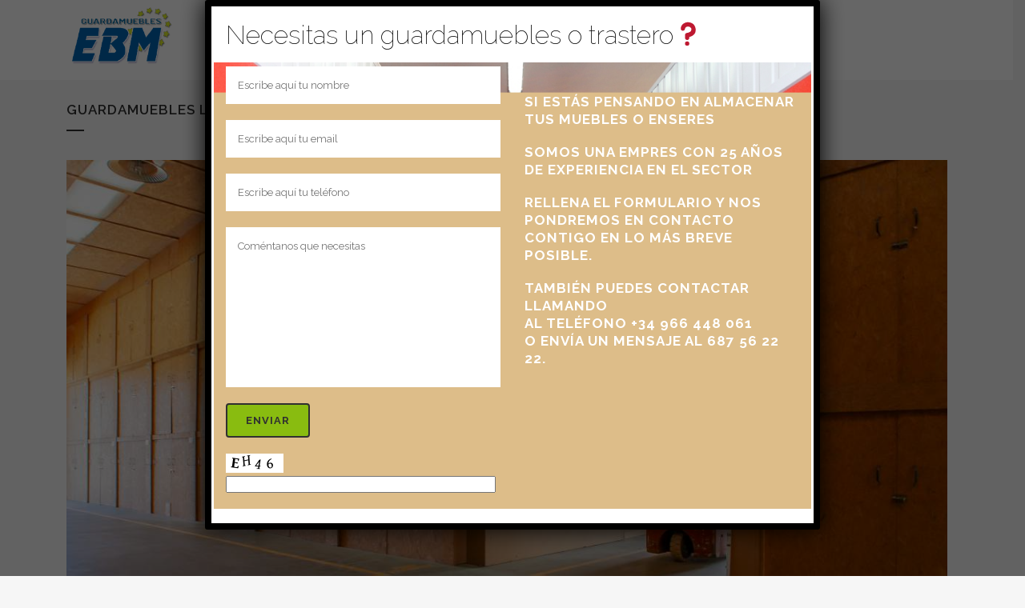

--- FILE ---
content_type: text/html; charset=utf-8
request_url: https://www.google.com/recaptcha/api2/anchor?ar=1&k=6LfzHb0fAAAAAFU-NZnJrxP1uFNeiavaG2BfQodj&co=aHR0cHM6Ly9ndWFyZGFtdWVibGVzZW52YWxlbmNpYS5lczo0NDM.&hl=en&v=TkacYOdEJbdB_JjX802TMer9&size=invisible&anchor-ms=20000&execute-ms=15000&cb=t5iggfxaycvb
body_size: 45581
content:
<!DOCTYPE HTML><html dir="ltr" lang="en"><head><meta http-equiv="Content-Type" content="text/html; charset=UTF-8">
<meta http-equiv="X-UA-Compatible" content="IE=edge">
<title>reCAPTCHA</title>
<style type="text/css">
/* cyrillic-ext */
@font-face {
  font-family: 'Roboto';
  font-style: normal;
  font-weight: 400;
  src: url(//fonts.gstatic.com/s/roboto/v18/KFOmCnqEu92Fr1Mu72xKKTU1Kvnz.woff2) format('woff2');
  unicode-range: U+0460-052F, U+1C80-1C8A, U+20B4, U+2DE0-2DFF, U+A640-A69F, U+FE2E-FE2F;
}
/* cyrillic */
@font-face {
  font-family: 'Roboto';
  font-style: normal;
  font-weight: 400;
  src: url(//fonts.gstatic.com/s/roboto/v18/KFOmCnqEu92Fr1Mu5mxKKTU1Kvnz.woff2) format('woff2');
  unicode-range: U+0301, U+0400-045F, U+0490-0491, U+04B0-04B1, U+2116;
}
/* greek-ext */
@font-face {
  font-family: 'Roboto';
  font-style: normal;
  font-weight: 400;
  src: url(//fonts.gstatic.com/s/roboto/v18/KFOmCnqEu92Fr1Mu7mxKKTU1Kvnz.woff2) format('woff2');
  unicode-range: U+1F00-1FFF;
}
/* greek */
@font-face {
  font-family: 'Roboto';
  font-style: normal;
  font-weight: 400;
  src: url(//fonts.gstatic.com/s/roboto/v18/KFOmCnqEu92Fr1Mu4WxKKTU1Kvnz.woff2) format('woff2');
  unicode-range: U+0370-0377, U+037A-037F, U+0384-038A, U+038C, U+038E-03A1, U+03A3-03FF;
}
/* vietnamese */
@font-face {
  font-family: 'Roboto';
  font-style: normal;
  font-weight: 400;
  src: url(//fonts.gstatic.com/s/roboto/v18/KFOmCnqEu92Fr1Mu7WxKKTU1Kvnz.woff2) format('woff2');
  unicode-range: U+0102-0103, U+0110-0111, U+0128-0129, U+0168-0169, U+01A0-01A1, U+01AF-01B0, U+0300-0301, U+0303-0304, U+0308-0309, U+0323, U+0329, U+1EA0-1EF9, U+20AB;
}
/* latin-ext */
@font-face {
  font-family: 'Roboto';
  font-style: normal;
  font-weight: 400;
  src: url(//fonts.gstatic.com/s/roboto/v18/KFOmCnqEu92Fr1Mu7GxKKTU1Kvnz.woff2) format('woff2');
  unicode-range: U+0100-02BA, U+02BD-02C5, U+02C7-02CC, U+02CE-02D7, U+02DD-02FF, U+0304, U+0308, U+0329, U+1D00-1DBF, U+1E00-1E9F, U+1EF2-1EFF, U+2020, U+20A0-20AB, U+20AD-20C0, U+2113, U+2C60-2C7F, U+A720-A7FF;
}
/* latin */
@font-face {
  font-family: 'Roboto';
  font-style: normal;
  font-weight: 400;
  src: url(//fonts.gstatic.com/s/roboto/v18/KFOmCnqEu92Fr1Mu4mxKKTU1Kg.woff2) format('woff2');
  unicode-range: U+0000-00FF, U+0131, U+0152-0153, U+02BB-02BC, U+02C6, U+02DA, U+02DC, U+0304, U+0308, U+0329, U+2000-206F, U+20AC, U+2122, U+2191, U+2193, U+2212, U+2215, U+FEFF, U+FFFD;
}
/* cyrillic-ext */
@font-face {
  font-family: 'Roboto';
  font-style: normal;
  font-weight: 500;
  src: url(//fonts.gstatic.com/s/roboto/v18/KFOlCnqEu92Fr1MmEU9fCRc4AMP6lbBP.woff2) format('woff2');
  unicode-range: U+0460-052F, U+1C80-1C8A, U+20B4, U+2DE0-2DFF, U+A640-A69F, U+FE2E-FE2F;
}
/* cyrillic */
@font-face {
  font-family: 'Roboto';
  font-style: normal;
  font-weight: 500;
  src: url(//fonts.gstatic.com/s/roboto/v18/KFOlCnqEu92Fr1MmEU9fABc4AMP6lbBP.woff2) format('woff2');
  unicode-range: U+0301, U+0400-045F, U+0490-0491, U+04B0-04B1, U+2116;
}
/* greek-ext */
@font-face {
  font-family: 'Roboto';
  font-style: normal;
  font-weight: 500;
  src: url(//fonts.gstatic.com/s/roboto/v18/KFOlCnqEu92Fr1MmEU9fCBc4AMP6lbBP.woff2) format('woff2');
  unicode-range: U+1F00-1FFF;
}
/* greek */
@font-face {
  font-family: 'Roboto';
  font-style: normal;
  font-weight: 500;
  src: url(//fonts.gstatic.com/s/roboto/v18/KFOlCnqEu92Fr1MmEU9fBxc4AMP6lbBP.woff2) format('woff2');
  unicode-range: U+0370-0377, U+037A-037F, U+0384-038A, U+038C, U+038E-03A1, U+03A3-03FF;
}
/* vietnamese */
@font-face {
  font-family: 'Roboto';
  font-style: normal;
  font-weight: 500;
  src: url(//fonts.gstatic.com/s/roboto/v18/KFOlCnqEu92Fr1MmEU9fCxc4AMP6lbBP.woff2) format('woff2');
  unicode-range: U+0102-0103, U+0110-0111, U+0128-0129, U+0168-0169, U+01A0-01A1, U+01AF-01B0, U+0300-0301, U+0303-0304, U+0308-0309, U+0323, U+0329, U+1EA0-1EF9, U+20AB;
}
/* latin-ext */
@font-face {
  font-family: 'Roboto';
  font-style: normal;
  font-weight: 500;
  src: url(//fonts.gstatic.com/s/roboto/v18/KFOlCnqEu92Fr1MmEU9fChc4AMP6lbBP.woff2) format('woff2');
  unicode-range: U+0100-02BA, U+02BD-02C5, U+02C7-02CC, U+02CE-02D7, U+02DD-02FF, U+0304, U+0308, U+0329, U+1D00-1DBF, U+1E00-1E9F, U+1EF2-1EFF, U+2020, U+20A0-20AB, U+20AD-20C0, U+2113, U+2C60-2C7F, U+A720-A7FF;
}
/* latin */
@font-face {
  font-family: 'Roboto';
  font-style: normal;
  font-weight: 500;
  src: url(//fonts.gstatic.com/s/roboto/v18/KFOlCnqEu92Fr1MmEU9fBBc4AMP6lQ.woff2) format('woff2');
  unicode-range: U+0000-00FF, U+0131, U+0152-0153, U+02BB-02BC, U+02C6, U+02DA, U+02DC, U+0304, U+0308, U+0329, U+2000-206F, U+20AC, U+2122, U+2191, U+2193, U+2212, U+2215, U+FEFF, U+FFFD;
}
/* cyrillic-ext */
@font-face {
  font-family: 'Roboto';
  font-style: normal;
  font-weight: 900;
  src: url(//fonts.gstatic.com/s/roboto/v18/KFOlCnqEu92Fr1MmYUtfCRc4AMP6lbBP.woff2) format('woff2');
  unicode-range: U+0460-052F, U+1C80-1C8A, U+20B4, U+2DE0-2DFF, U+A640-A69F, U+FE2E-FE2F;
}
/* cyrillic */
@font-face {
  font-family: 'Roboto';
  font-style: normal;
  font-weight: 900;
  src: url(//fonts.gstatic.com/s/roboto/v18/KFOlCnqEu92Fr1MmYUtfABc4AMP6lbBP.woff2) format('woff2');
  unicode-range: U+0301, U+0400-045F, U+0490-0491, U+04B0-04B1, U+2116;
}
/* greek-ext */
@font-face {
  font-family: 'Roboto';
  font-style: normal;
  font-weight: 900;
  src: url(//fonts.gstatic.com/s/roboto/v18/KFOlCnqEu92Fr1MmYUtfCBc4AMP6lbBP.woff2) format('woff2');
  unicode-range: U+1F00-1FFF;
}
/* greek */
@font-face {
  font-family: 'Roboto';
  font-style: normal;
  font-weight: 900;
  src: url(//fonts.gstatic.com/s/roboto/v18/KFOlCnqEu92Fr1MmYUtfBxc4AMP6lbBP.woff2) format('woff2');
  unicode-range: U+0370-0377, U+037A-037F, U+0384-038A, U+038C, U+038E-03A1, U+03A3-03FF;
}
/* vietnamese */
@font-face {
  font-family: 'Roboto';
  font-style: normal;
  font-weight: 900;
  src: url(//fonts.gstatic.com/s/roboto/v18/KFOlCnqEu92Fr1MmYUtfCxc4AMP6lbBP.woff2) format('woff2');
  unicode-range: U+0102-0103, U+0110-0111, U+0128-0129, U+0168-0169, U+01A0-01A1, U+01AF-01B0, U+0300-0301, U+0303-0304, U+0308-0309, U+0323, U+0329, U+1EA0-1EF9, U+20AB;
}
/* latin-ext */
@font-face {
  font-family: 'Roboto';
  font-style: normal;
  font-weight: 900;
  src: url(//fonts.gstatic.com/s/roboto/v18/KFOlCnqEu92Fr1MmYUtfChc4AMP6lbBP.woff2) format('woff2');
  unicode-range: U+0100-02BA, U+02BD-02C5, U+02C7-02CC, U+02CE-02D7, U+02DD-02FF, U+0304, U+0308, U+0329, U+1D00-1DBF, U+1E00-1E9F, U+1EF2-1EFF, U+2020, U+20A0-20AB, U+20AD-20C0, U+2113, U+2C60-2C7F, U+A720-A7FF;
}
/* latin */
@font-face {
  font-family: 'Roboto';
  font-style: normal;
  font-weight: 900;
  src: url(//fonts.gstatic.com/s/roboto/v18/KFOlCnqEu92Fr1MmYUtfBBc4AMP6lQ.woff2) format('woff2');
  unicode-range: U+0000-00FF, U+0131, U+0152-0153, U+02BB-02BC, U+02C6, U+02DA, U+02DC, U+0304, U+0308, U+0329, U+2000-206F, U+20AC, U+2122, U+2191, U+2193, U+2212, U+2215, U+FEFF, U+FFFD;
}

</style>
<link rel="stylesheet" type="text/css" href="https://www.gstatic.com/recaptcha/releases/TkacYOdEJbdB_JjX802TMer9/styles__ltr.css">
<script nonce="6b1Y4x8l9u5wVnqjgCzAug" type="text/javascript">window['__recaptcha_api'] = 'https://www.google.com/recaptcha/api2/';</script>
<script type="text/javascript" src="https://www.gstatic.com/recaptcha/releases/TkacYOdEJbdB_JjX802TMer9/recaptcha__en.js" nonce="6b1Y4x8l9u5wVnqjgCzAug">
      
    </script></head>
<body><div id="rc-anchor-alert" class="rc-anchor-alert"></div>
<input type="hidden" id="recaptcha-token" value="[base64]">
<script type="text/javascript" nonce="6b1Y4x8l9u5wVnqjgCzAug">
      recaptcha.anchor.Main.init("[\x22ainput\x22,[\x22bgdata\x22,\x22\x22,\[base64]/[base64]/[base64]/[base64]/[base64]/[base64]/[base64]/[base64]/[base64]/[base64]/[base64]/[base64]/[base64]/[base64]\\u003d\x22,\[base64]\\u003d\x22,\x22wrHDmUQ0w48UBMK5Zl4WH8KNw5Qowrlwbg9AN8OLw487YMKJYsKBRcO2eC3CgcOzw7F0w73DusOBw6HDmcOeVC7Dk8KdNsOwHsKRHXPDpDPDrMOsw7/CicOrw4tBwqDDpMOTw6zChsO/UktSCcK7wr1Kw5XCj3BqZmnDiU0XRMOaw7zDqMOWw7YnRMKQAsO2cMKWw4DCihhAI8OMw5XDvGTDp8OTTiouwr3DoSwvA8Oic3rCr8Kzw6UBwpJFwr3DhgFDw6bDr8O3w7TDhVJywp/DqMOPGGhIwofCoMKaasKgwpBZcE5nw5ERwq7Di3s6wrPCmiN6UCLDuxbChzvDj8KuBsOswpcSdzjChRDDsh/CiCHDt0U2wpthwr5Fw6PCpD7DmhnCncOkb0/CtmvDucKTC8KcNgpUC27DtncuwoXChsKQw7rCnsOswpDDtTfCoEbDkn7DqCnDksKAeMKcwoomwo93aW9MwoTClm9Jw4wyCmdiw5JhNMKLDATChHpQwq0ZTsKhJ8KfwoABw6/[base64]/CjMKjW8KzDmvDoivCs8KHacK5AsOFZMOGwo4Gw5DDj1F+w5sDSMO0w7/DlcOseC88w5DCisODcsKOfXkTwodiecOQwol8MMK9LMOIwrU7w7rCpHQPPcK7B8KkKkvDr8OoRcOYw4DChhAfFEtaDEoSHgMMw47DiylbQsOXw4XDncOyw5PDosO0dcO8wo/Dp8Osw4DDvQdaacO3VizDlcOfw6U0w7zDtMOWLsKYaSrDtxHCllJ9w73Ch8Kgw5RVO0seIsONElLCqcOywoDDgmRnXcOiUCzDuUlbw6/CoMKacRDDrWBFw4LCtgXChCRzM1HChiMtBw8uCcKUw6XDuR3Di8KeUGQYwqpXworCp0ULHsKdNiHDkDUVw4vCoEkUYsOIw4HCkStNbjvCksKMSDk0fBnCsFtAwrlbw60OYlV7w5o5LMOiWcK/Nw4mEFVvw6bDosKlRkLDuCgiYzTCrV5iX8KsAMKZw5Bkb2B2w4A+w4HCnTLCpcKTwrB0ZF3DnMKMcE/DmigOw6BbLRZpDg5xwoHDh8Oww5HCv8K+wr/[base64]/cj3CncOKXhs4w6ZTwrtNw7DDmBcAJMKXfmUpUWvCkMOawpvDmlNiwqknFkAMLh9Yw4EIEAoVw55uw5osZwJDwr3DtsKzw7TCt8KCwpRWMsKqwqrCrMKvBivCpXLCrsOyN8OyYsOFw4TDg8KMSQJCbXLCu3hkK8OWQcKqXzEMelM8wowpwp3Ch8K0SSkyEMOFwo/DmcOHbMO1wq/DtMK7LBXDo29Cw6QyUHhcw45sw6LDjcKjE8KQcyYwc8KvwpAHR1JXXXrDiMOHw4tPw7PDjx7CnzIZdFpHwohcwozDp8O/wp4WwqbCsA/[base64]/ClGbCmMOnNMOBIMOKdhrCgMKba8K4PGcOwqt9w7vDhXDDjMOZw7IRwq82X1VewqXDpsKyw4PDvMO0wrnDssKaw7Yhwp4QYsKIcMOlwq7CusKpw6jCicKCw5YRwqPDoQt2OnYNb8K1w6Azw5XDry/DglzCuMO+woDDq0nCl8OHwrYLw5zDmn7Ctw5Kw5gOFsKPLMOGdA3DgsO9wpwSf8OWdAcoMcKow5Bfw73Cr3bDlcK/w5sEIngzw6cTb1Rkw4l5XsOQD0PDj8KJaUTCo8K4PsKZBTHCuyrCgMO9w5XCrcKaITFdw7Zzwq1tG11UE8OQMMKhwonCo8OWGEfDtsO1wpItwo8Tw4hzwqDCm8KqSMOtw67DhETDqm/CusKQK8KMLB4tw4LDgcOgwqDCqx1Mw7fChsKcw44POcOEN8OfIMOXeR9WYsOhw73Co34OQMObe1s6eiTCpVXDmcKCPk5Fw7jDjHRewrxOBQHDlgpRwr3DnivCilATRE5gw6PCkXlWeMKswqI2wpzDjzMlw4jCoTZcQcOhZMKLOMOeBMO5aWjDkQNqw7/CohDDtAB6Q8K8w7UHwr7DssO5YcO+PUrDr8OaZsOWQMKEw5DDjMKXGDtRU8Obw6HCk3/Ci3wiwoAbFcKmwqXCiMOsHQAiXMOewqLDkmsKesKBw4PCuFHDnMK1w4o7UGJAwqHDsUrCqcOQw7I4wqLDg8KQwq/Dj35kd0vCpsKxK8OZwqjDs8KSw7gUw5TCmMOtAjDDrcOwJSDCocOOfHTCllrCs8OXcTDCkgDDg8KPwp5GP8OyHMK6LsKvCz/[base64]/UsOTw4ZbaMKgAUjCqmrDkMK6wqo3fVnDoBTCr8KYbMOqBcOhVMOMwrhGDMKHcz4kaQLDhk/DgsKLw4VEMGHCnTB1WXlvCC5CIMO4wqDDrMOHWMKxFhcNKW/Ck8OBU8O2OsK6wrEhc8OSw7I+KMKswpElETQPN3ADdGBkecOxL3fCh0DCthBOw6JbwpTCp8OwEm8sw5pHfMK+wqXCisOHw67CgMOAw7vDvcOZH8OVwolmwoLCtGTCmMKYYcO0ZsOkFCLDuVdTw5UNc8OlwpXDuhZ/[base64]/Cq0kLw4vDjcODw6ptQsKQwpDChl1gw4/CuMKPw4Aaw7vCt3tHGcOhZQbDu8KhO8OPw7wWw4gdQ2DDrcKmeSLDvUtvw7YQSsOowrjDjhLCjMK0wqpxw73DqCoJwpE6wqzDiBDDmnnDl8KEw4nCnAvDqMKCwqzCqcODwqAbw4LDqxBWdE1LwqxxV8K9RMKXa8ORwphZCC/[base64]/[base64]/[base64]/CAoha8O4w7lhNMOvw5jCoxTDnWR+w5tAYHdOw7tAX3HDgiXCmHPDjcKWw7PCpgBqFUjCpSMuw4TChcOHPEx/MnXDgiMndMKKwpTCpQDChATCgcOxwpLDpynCsEvDg8K1wpvDhcK7FsO7wodWcm0+AzLCuBrChjVFw6vDpsKRQDwbT8OowpvCsh7CtHFWw6/DvlNfWMKlL2/[base64]/CpMOeAcKTfBMXw7/CpThnAHcBw6oMw4YiCsOHUMK3IgXCj8KnblbClsOPHCzCgsOMMSVXRmkNZsKVwoEMFylRwop+EzbCilQPGgBBT1VPeyTDh8Obwr/DgMOJWcO8GE/DpiHDmsKLdMKxw5nDiigCajwdw43CgcOsW3bCmcKfw5lSd8Ouw7wYwpTCgxbCkcKmShhPKQJ0RMKLYGEQw4/Crz3DslDCpEXCtcO2w6vDrXNafS8EwobDolRqwolZwp8eE8OzagfCl8K1YcOHw7F2c8O5w4HCqsO2WjPCtsKDwptdw5bCs8O4QigMDcKYwqnDicKkwrgWDEp7Pmhpw7jCvsKiw7vDj8K/DMKhDsOAwrrCmsOifDQcwqppw6UzSnNfwqbCvzjDg0h8b8ORwp14Y1x3wr7CtsK4RXrDiUVXZxtXE8K6RMK/w7jDgMODw5VDAsOcwqHDpMO8wpgKcUohT8Kfw4tPecOxNhnDowDDiWUwZMKnw57Dq3giQFYswozDmHkuwrHDuXc9SiUNN8OTfCpAw4jCjm/Ck8KpJ8Kaw5jCuU1Rwr8lVkojXg7CjsOOw75ewrjCnsOqFVUVVsKgZx3CtEPDsMKQRHlQDXXChsKrPj9yfSQHw7ocw7zDnBrDjsOFHsO9Z0XDgsOANCfDq8OYAQFtw4TCvlnCkMOIw4/DgMKPwrEWw7HCjcOzSQ/DuE7Dlj8Lwr9sw4TChW1Aw5DCoRTClQBfw5fDlyMfHMOdw4rCtCfDnz1KwqMgw4/ChMK1w5hDC1h8OMKUGcKnKsKMwoxZw6PDj8Kiw58dUiwcEcKZBwgWCCQ8woHDjhPCtT5NNx48w4fChgtew7HCs09dw4PDjnjCqsKvJcOnWUs/wp/DkcKYwq7CnsK6w7rDmsOgw4fDh8KNwpzClUPDpmNTw4ZWw4/Ck3fDqsKDXl8PeQQww5s+JXpNwoooOsO7YT5zXQjDm8K/[base64]/Cg8O2O8KKw7wyKw3DqMOHwpRyIRLDlcKBw6XDnHvCgsOCw5vCnMO8d3hFSMK/ITXCnMOJw5IeOsK1w79HwpEsw6LCuMOhC2zDssK9SDM1Z8O7w6szQnxzN3/Ck17Du1oxwo5MwpReCSg7AsORwohYTnDCqgPDlzI3w65QRSnCmMOjP0bDiMK6fXnCiMKrwoo2Flxfbx8CAxfCrMOuw6PCnmTCtcOVbsOvw7I7w50GS8OSwoxYwr7Cn8KKM8Ktw5JBwphyecKBHMOxw7E2A8K+IsObwrVKwrE3eQRMfnEGWcKPw5DDlQ/Cj3geUkDDscK/w4nDkcKywrPCgMORBR16w4dgWcKDE0/Dg8OCw5huw4HDpMOvFsOFwpzCsVkRwqbCr8Oxw4xPHT9pwqfDisK6cyZiWWrDksKTw47DjAlaHsK/wq7CusOlwpnCrMOAExjDr2rDlsOwDcK2w4hNaQ8GbwbDg2ZDwq3DrVhVXsOLwq7Cq8O+UQ0fwoE6wqvDvDjDqkcowolTbsOrKFVRwp/DkkPCsQJqRUrCpSF+VcKDEsOXwqXDmlchwqVfb8Oew4HDisKQLsKxw4nDuMKpwqtFw6IQE8KMwr7DnsKsFQkjT8O/a8KWYsKtwpBOd09Xwqw6w7IWfiECLXTDu0V6UMKWampbWWgJw6twPMK8w6vCmcORChk4w5NOeMKsGsOQw64kZkfDg1o3f8K9YTLDs8OaK8ONwolQOsKkw5zCmicfw6paw6NjccKtYw/ChcOnIMKiwr3CrsOdwqY5Gm7CnVLDgxgkwoYRw5bDl8KlQ23DpMOoGWfDtcO1YsK8eQ3Cnlplw7xtwp7CjSMyOcOdND8Aw4YELsKgwqrDjV3CvGnDngHCrMOEwrbDp8K/U8KDVGADw4MQf0xmbsO+YU7Cu8KaCcKvw4UuFzrDtjglQFbDnMKPw6YQQcKSVnFvw4QCwqInw7JGw7/CrXbCn8OqCTU5LcOwRcOsdcK4P09xwoDDgEcFw4EbGwzCmcOrw6YbW30sw4I+wrDDkcKzJcK1W3AJfGTDgsKURcOnXMO+cXAgBHfDsMO/ZcOhw4bClAnDu2F5UyjDqho5Z2kIw6PDuBXDqhnDpXXClMOCwqbCi8OzCMOUfsOlw4xbHHpuZMOAw7fCgMK1UsO7G1F7CsOCw7Vcwq7DlWxGwpjDqsOWwrkWwplVw7XCiXnDrmzDvETCrcKBbcKmXA1EwqnDgyXDqikbCRjCrArDtsOqw6TDtsKAZEZ+w5/[base64]/[base64]/Cq3vCncKGYMK1w4TDmMKibDklCCdTcArClHTCuVnDiSEzw4t8w6ZtwqkZcl8qO8KXWEdywrV+Tx7Ci8KMVkrCpMOJFcK+QMOjw4/CssK8wpJnw6x3w64nKcOzc8K6wr/[base64]/DrG0PGCtkwrwKwpvDp8O4w4/DjMK1w5TDscKId8O7w6PCo1QCM8OPfMOkwrkvw5HDssO3IRvDicOsaxPCrMK/C8OLMQcCw6jDiBHCtwrDv8K/[base64]/[base64]/CoRrCpi/DhSF6wo3CvsK6ZTHCgxcnPiDDvMOpC8KOU2vCvgzDvsOXAMKlQ8OKwojDkkQow4/Do8KBPzQcw7DCrBPDpEUJwqlvwo7DonZsEx7CpjrCsiQwJl7DrRLDqnfCqCfDvCUDGBpvN1nDsSswEUIaw5hSccObeAo0Z2fDoh9gwrNKVcKkdcO6em1YasOMwrDDtH1IVMKfTsOJQcOjw799w41Xw6/DhlY5wp4hwq/DpTnDpsOuDn/Dry0Hw57CksO1woRDw5JRw6hnHMKKwppBw6TDq1jDlBYbTh97wpbCksK/esOaacOLVcOCw4PCumnCo0zCmsKlXkMPGnvDn1U2FMO9AFpsIsKCR8KgeRYMWlVZScKnw557w4ktw6PCnsK0ZcONwopAwp7DolAkw6ROTMKZwrsWZn0dw4oVRcOIw5ZaGsKrwr/DqsOtw5MswqE+wqNWREA4FMORw68aDMKcwoLDm8KVwqtHOMO7WgwLwqVgW8Khw6/CtDUCwpDDsWo7woEAwqnDucO6wqHCnsKNw77DmQtlwofCrmM4Kj/DhMKXw5glC356C1nDkQDCuGdOwol8wpvDkkc4w57CjwrDtnbDl8OsPw7Dq1XCngw3XEjCqsKAexFRw7/[base64]/WMKxw6LCnxtpwplVHMKww59bABR7dV0RO8KiXVIjY8OKwp4RESttw51nwr/DtsK/cMOWw4jDrz/[base64]/wrTCucKfw4NdVgTCswQAw5d+wrPDkidmPsOHHRzDu8KRwqVEdRNTeMKTwowrwovCicOVwpsmwp/[base64]/CqElRw5nDmcOkCWLDssOrwp1KwqDDpDzClXzDrsKmw5IZw5fDnR3DlcOcw7FUYsOCVS/Ch8K3w7FsGcKwAMO+wp5ow6YCIMOgwoQ0w5QACUrCjCUtwr1SVyjDmiJ5H1vChlLCvxUSwqU4wpTDlmlpBcOxXsKBRALCrMOqw7fCsxNswqbDrcOGOsKqJcKscHY+wovDm8KxAMKPw6g+w7kMwr/DtDbCpUQ5SnMZf8ONwqA5H8ODwqvCisKmwrk6WDpswoDDmwHDjMKWZFxCLUnCvHDDry87JXBmw6fDn0kBZ8KQaMK+PRfCr8OPw7DDq0zDtMKZF2LDrMO/wqtow6xNQ2R1CzDDvsOdTsKCX0x7K8OQw6phwqvDvhXDoVdnwqrCvcObEMOMTFrDggkvw65iwrrCn8KqCVnCj0NVMsKCwqDDiMOTbMOgw4nCmQrDtTQEDMKMaRkuf8K6TsOnwqBewohwwpvCusKowqHCqVQSwp/ClA1CYsOewogAU8K8E0gBasOow7jDmMOIw7bCuXnDg8KrwobDpADDmFPDrAfDqMK0LGvDjRnCuTTDnQNJwohwwodIwr/DlT0GwpXCnnpMwqvCpRXCihbCqxTDp8OBw681w6DDjsKsFRTCpnPDnBdCB3jDosOHwprClcOWIsKuwqwRwqPDgTgJw5/CsXdBPMOSw7zCh8OgOMK9wph0wqDDrsOjYMK5wrHCoi3Ct8KLIl5qCgh/w6LClgTDiMKewo1swofCpMKuwrjCpcKUwpUuAgpvwpNMwp5yHgomasKAFFzCtjlWZMOdwokxw4R7woPCtSjDtMKyMnHDscKPwqJEw4QrJsOYwqXCvXRdVsKPwoh/clHCkiROwoXDp2TDhsKpPcKpM8OZO8Ouw6NhwpvDv8Oje8OIwqnCsMKUTyAGw4UWwr/Cn8O3c8Obwp1RwrPCgsKGwpYie3vDj8KTQ8KuScOrMVIAw4h1KS4Zw6vDtMKNwp5LfsKQOsKNIsKQwoTDmlnDig9fwofCqcO6wo7Cr3jCpWEnwpYgaHbCuSt3SMOawolNw6TDm8KIbwYaJcOzC8O2wo/[base64]/CgcK6w5bDjkXCpMO2woDDlsKfJFtFw6V4w71KXsOebCnDjMKufHXDq8OoNE3DgxbDusOuN8OleVFXwpTCslwvw5sbwpcywqDCmhXCi8KfOsKjw68ScyA7LsOKY8KBO2vCtlhlw6sAOSEww6vCkcK/PVbDv0vDoMKtME7Dv8OAbxt6PsKlw7nCmiZ/[base64]/[base64]/DpcKxTsK7w5wpwrrDjjR6NzjCjMKaFm03H8OVMRZgHQzDihrDssKbw7/[base64]/w7TCrcKofShMLkzDu3kbw4TDvQ8Bw4HDucOZSMKsCEvDrcOJdkTCrHFsZB/DgMKXw7BsVcOTwqFKw6VHwq0uw4rDhcKiJ8Ocw6Ytwr0yfsOIf8Kbw47DisO0CDNuwovCgnE+YW9gQ8KrZjB1wr3DukPCohgwcMK/[base64]/BnDDszfDsMKQG27DiMKPIFEldsKPKFJrR8OrEwPDisKsw68+w5fCjMKpwpkvwqoEwq3Dm3XDgUDChMKcesKGChXDjMK0IV/DssKXBMOFw7QZw5ZjenItwrk5KQXDnMKlw5jDiwBBw6hzMcKhB8ODasK7wrczVWJ7w7fDk8KVXcK/w7/CjcOoYVVLbsKOw77CscKaw5/CncOiM2DCjMKTw5PCoFTDnQvDsQ1fcxzDgMOCwqw5GcKmw7xmbsOLbsOdw75mUW3CmFjCk3zDlCDDt8OrBlnDkCFyw6jCqm/DoMOcOS8ew6XCgsK/wr8Xw4l1V2xfLURCJsKXwrxbw78Gw6TDnTRqw7IBw6pmwoMKwo7Cq8KkAcOjHXRgKMKlwoVdHsOjw6XDlcKswoFHEsOsw5xeDV52f8OhWkfCh8KUw6pJwodBw6LDgcK0M8K+cgbDvsO/w6t/[base64]/Dsxtyw5xjPQnCqVBEacOjw5o1wr/DrMOhVcOjTB7DpmlbwrzCssKCdAVsw5nDjEovw4/DlnbDksKNwo01KMOSwoJWacKxNC3Cs25swptPwqYTwpHCsRzDqsKfHlPDvWnDjyrDiAnCoR1/w6M5Ak/DpVPDu08Dd8Kkw5HDmsK5Cx3DlEJUw7rDt8OHw7BHGVrCr8KaS8KPP8KywpVONivCncKvRB/[base64]/HQUAYcKTw6ZNI8OcMsKGXRlEw63CicKWwqgcR2vCsBTDvMKGGCdjasOsEQfCo37CtiNYRSQ7w57CssK7wrHCv3LDucOnwqIUJsKxw4/Cv2rCv8K5TcKpw4AwGMKwwq3Dn3zDpwDCvsOiwqvCjTHCvcK1X8OIw4fClGIcIsKcwqNNVMOYUBFibsK2w5QPw6FmwrzDlCY0woTDhit1dVR4J8KJKAAmOmLDp0JyWT5SGhVNVAHDuW/DqUvCj23Cr8KyP0XDuyvCsy5Kw6XCgFxSwrQww4DCjWnDhnlefhTCjG8Iw5vDpGfDoMO0bSTDgTtdwqpSM0TCuMKSw7ZVw73CjFIzIis5wocvc8OcHHHClsOXw7krXMOaB8O9w7tEwrpawo1Zw7HCmsKhbDjCgzjClsO4VsK+wrsKw47CsMOEw6/[base64]/wp/DhibDvMO+wo7DrcKjw57DlhnDhSMFw7/CtzTDomkGw6jCvMKqeMK/w5zDusO0w6sMwo1+w7PCikAsw6NHw5QBc8KRw6HDs8KmNcKYwqjCoS/CoMKbwrXCjsKVTlTCssKew5xew5Abw6knw5ZAw5vDq13DhMKcwp3DmMO+w7DChMOGwrZywoXDgH7DjytGw47DsjfCg8KTNCxPTDrDuV3CoS8hBmxzw6/CmMKKwoPDp8KGMsOYATQ1w5Ajw59Aw7LDg8Ktw7VoOsOVRlQ9DsOdw6IHw787bCtww6sXdMOpw5BVwq7CgsOxw44lw5jCtMOFOcOnAMKNaMKMw7vDiMOQwpwdZxE7bmo7T8KewoTDlcKCwo/CjsOZw75swpMvGUICKjTCvGNbw6QwAcOPwrDCm2/Dr8KGXwPCrcKuwqjCi8KoB8OQwqHDh8Orw7LCoGzClmU6wq/CtsOOwqcfw5Atw7rCmcKXw5Yeb8KAHMO3Z8K+w6fDgCJUHkYOw6jCo2kfwpzCvMOew4ViKcOLw7RTw5TDuMKSwrNkwpsaGC9cLsKKw4lBwoRrX0/DiMKHOwJgw7ULOBLClcOEw7BIf8Kew6/Dk2okwpVRw6jCk2/Dq2B6w4rDjBwqGVVvA3k0X8KDwosgwqkZZsOZwo0GwoBAWSPCksKhw5pEw4RfDMO7wp7DmT8BwqHDtlbDqBh8Gkc0w6YwZsKiP8K2w4Ybw4coKMKMw4vConrChgXCqcOwwp3Dp8OmdA/CkyLCsAFEwokGw5hvHyYBwqDDj8KtKCx2UcOBw4hIL2EMw4VJAxnCu15xeMOawpAhwpdwC8OGbMKZfhw1w5bCsyB9Fg8nfsOEw6IBX8OBw4nCpHV/wqfCqsObw4hMw4ZDw5XClcO+wrHCi8OGCkLDpMKTwqNowpZ1woxhwoUMfMOOQMOMw5ERw6RBHSXCujzCucKtEcOvdQoGwq9IXcKPSl/CqzISG8O0KcKyXcORb8Otw6fDu8OFw6/Cl8K/I8OOUMOJw4zCtVwNwozDmDvDg8K1SRvCkl9YPcOQVMKbwoLCozpRQ8KuN8KGwqltEcKkdTssQhHCggsJw5zDjcKlw6R+wqodPXxDCyXClGzCpMK/w6kEX3JRwpzDpxTCq3BsaxcndMOuwo9oVgtoKMO8w6zDn8O3a8O7w6d2JhgeS8OowqZ2IsK/wqvDiMOCWMKyHTJvw7XDuH3DgsK4OxjDtcKaXWs+wrnDjjvDmRrDj0dOw4Bdwog+wrJAwrLChVnCjy3DtFNXw5kuwrsTw6HDjcOIwozCgcOQQ3LDncOvHTAOw69Qwp5cwoJNw60yNWh5w7nDgsOTwr/CpcKfwoA/WUlqwoZSc0nDocOBwq7CscKhwqkhw4scBXYXDhctOH5Pw4UTwo7DmMKRw5XClgTDscKlw7jDlEhtw7ZOwpB3wpfDtH7DncKWw4bCoMO2w67CkT8/QcKKc8KVwpt5RMK+w7/Dv8KWNsO9ZMKtwqbCj1M5w7J2w6/DgcKfMcKyPU/CusO2wqtnw7LDnMOZw7/[base64]/Du0jCsMOHw5DDqA/CrznCksKsYSLDsEDDuHLDsGPDpG7Do8K6wrA0LMKVf2vDtF8sACHCo8Kuw4kYwpgRZ8O8wrVVwo3CpsOjw4I3w6jDgMKpw4bCjUvDkj4twqbDgg3CshocTkNbcHNYwrJjX8OZwo55w79MwpXDrxXDimJEH3RRw5/CkcOmOgU7w5jDqMKmw4zCu8OoCh7CksOMYmPCoBDDnHjDuMOKw6zCtDFWwrY6Fj1nH8KFD1TDjWEQUXbDmcK/wqnDnsKgUxbDk8O/[base64]/[base64]/[base64]/wpfDjTlydsODw67CtsKKw7nDjmrCuVF0fMOjI8KFEMKnw6DDocKgIQdOwrrCrMO9Xks2EcK1KDLChUgqwop6fWhxasOFaEbCnGHCncK1OMKADlXCugc9NMK5cMOKwojCqFNlZcO/wqXCqsKlw7LDoBBxw4dTbMO8w5EfBEfDvS5TAnRCw4EPwqpBQ8OUcBtHasK4XVXDlxIVWsOAw5sEw5XCtMOkSsKOwrPDu8K0wo8qRG/CsMKAwrbCq2HCoykBwo0Xwrdqw5HDpk/Ch8K5NsK0w6oUNMK2bMKqwrB+JsO4w65iw6DCjcO6w53CvS/[base64]/wpbCgMKISDc3dcKpLsKRw6vDoUU6wpERwovCtWPDrF1lEMKDwq84wp8AKnTDmsOqfWrDu0ZSSsOTGmDCuXfCi1zChA1iZsOfIMOww7PDqMOnw5zDoMKpX8Ofw6/Ckh3DsUzDoRBRwppPw59lwq1WLcOQw4XDjcODK8OuwrzCiAzCk8K1bMOnwrjCucOpw47CgcKyw5x4wqgpw4FdTA/CjCzDhyw7D8KKScKlZsKtw7jDliY6w7FbQivCixcvw6NDBlvDpcOawobDgcK7w4/DrgVzwrrCt8O1DMKTw4hew5NsP8Klw40sCcOtwofCukPDiMKpwozCr1RoY8KXwqxfFw7DssKrCWrClcObOWFRYnnDrkvCtRdzw7I9KsOaa8OBwqTCnMKWDBbDosOhw5PCnMK6w5Z+w6BTNsKfwozDi8K/w4rChRfCm8KseDFpfy7DhcOJwpZ/DBAdw7rDsUEsGsKlw6U8HcKheFTDohTDlkXCgUk8FRjDmcOEwoZJFcO2GhrCocKcMy5Ww5TDmcOfwrfDs2/[base64]/wpzDrS3Ds8OJe8OcfzXDrcKsOsKQw4goQhwzIGZMZ8OjcUDCsMOhL8OVw63DtsO0O8Oxw5RGwrTCocKpw4saw5YLG8ObczNcw5VhH8Oiw6xvw58iwpTDsMOfwo/DiSXDh8K7W8K8b0RBXh91WMOJGsOlw6pVwpPDqcKQwrTDpsKRw4bCq11vcC0lFA9OZStPw5rCksK/LsOCVRvChGTDj8OfwrLDvRbCosKiwo5rLRDDhgwwwpReLMOgw4AGwq9sAm/DtMOXIsOLwqZRTSYGw67ChsOuHErCssOiw77DpXzCvcKnIFEnwrFEw60qYsKOwoYfSRvCrURlw7sjbcOhZ17CrjnDszzCj1kbI8KwOMKGTcOvecOSa8OCwpAGHUUrCxbCn8O/IhrDiMKDw4XDlAnCgsOow4twXh/[base64]/CvQvDk8KywpLDiT15wp8jwohHw7YDWnnDojHDmcK6wpDDvcKMQMKEQDt9cDXCnsONPinDu3MjwqnCrDRiw48xFXhIXjd8wp7CqsKWAwMgwprCqicZw6BewobDk8OucyrCjMK2wo3DnDPDmF9Kw6HCqsKxMsKbwr/Ct8Ocw7BMwrxRdMOlUMK7YMOuwpnCu8O1w6TDqknCq2/Dj8OIS8Kewq/DssOYVsOqwoB4WDDClkjCmUFpw6rCvkpQw4nDmsO3McKPW8KSFg/DtUbCqMO7LMOPwodSw4TCicKQw5XDiVEXQMKSHX/CnWjCv0HCmWbDhkgmw603CMK9wpbDqcKswqAMSG7CoxdoHlzDh8OCcMKddBtcw4lOf8OYacOBwrrDisOqICHDpcKNwqvDqwtPwrvCr8OAIcOeesOeHTLChMOJaMKZUycbw6k6w6/[base64]/[base64]/CjnzDp2vCk8K7VGjCn2oOA8KVw5Ytw47CsH/DicKrGlLDqxzDhcK2f8KuCsKJwo3CtkYOw4snw4goCcK2w4kLwoHDpS/DpMKyCWDClD8te8O+HWHChiQ1GE9lSMKvw7XCjsOtw51yDgnCmsKkbzhVw6kSHwfDo3jCiMOMS8OkesK1YcKZw7nCilfCqVDCu8Kuw5xHw4piMcK8wrrCmBrDglPDiUrDpEvDqQvCn1/DvxovQwTDhiYcYA9dNsKMVTTDm8KKwoDDosKSw4NVw6Eww5fDqXbDm2hLMsOUPlETKQfCpsKmVgbCucOWw67DhzhRfEPDi8KWw6BUS8KJw4MewocfecOfbVJ4EsOhwq0ycXFiwrEBN8OjwrcKwrx7CMOSZj/Dv8O8w48Mw6bCgcOMB8KSwqsSScKNFHjDuXnCkX/[base64]/[base64]/Cp8Kqa2AEw7rDtDXDn8OewpDCoD7CrWspRGhSw6nDvB/DtzQMIsOre8O6w6soF8OEw6bCrcKVEMKeM3JcDgFGZMKva8Kdwq9TaEvCjcKtwosUJRobw44IWSPCtE3DsiwZwpTDtcKPTijChTwNB8OuOMOIw5PDvyMCw6xlw6vCnB1uLsO/wozCgMOPwrTDq8K7wqtkDcK/wp0owqzDiBgnXkMmAcKpwpbDscOTwprCksOSa1AAYAtbI8K1wq5mw4l8wrfDuMOuw7jCpXl2w4E3wrnDisOew6nDlMKfJEw8wokRDBk/wqjCqhZOwrVtwqzDvMKbwq9PY1c1b8Ohw7MkwrkYUGx0dsODw6kUXlN6T07CgErDpxwfw4zCqljDocKrDXttRMKawoDDhz3CmSQ7TTTDp8Owwp84w6dOf8KSwoPDksK6w7LDpcOHwrTCkcKBIsODwrvChCbDpsKnwqYWcsKKDUtTwrrChMKrwonCginDqFh9w5/DkUAdw5hkw6rClsOuLgnDhMOLw4FSwofCrkM8cC/CvnzDscKQw5XCpMKaF8Kzw4o0GsOEw4/CnMOVQDPDpmDCrkp6wr7DmQDClMKCHB9tDG3CqMOkf8KSfTbCnAHCgMOBwrURwoPCgxXDv05Rw43DuXvCkC3DnMOrfsKCworDunc6JD/DjDU3O8OhWMKSWwggLV3DnHxAd2bCpmQrw7ZDw5DCsMO4QcKuwoXDnsOsw4nCmXxwcMKwTmnDtAsxwpzClsKYalYtXcKqwogVw78wLQfDusKRc8KLQ2LCrR/DjcKTwoMULHcAC2Bvw5lfwr91wp7Dn8Klw4zCmgfCqhpdVcKZwpgFLD7CnsOvwpdQCA1HwqMWbsO+Q1fCk1kXw4/DiFDCmjImJ3YNMGHDjwElw47DrsKyCkxbfMOBw7lWAMKFw6DDm2AQDys6esOUccKow4fDksOBwqcNw6nDmj7DqMKOwp0Gw5NywrIyQGDCqXEtw5/[base64]/CtsKtw5bDqcK2bsO7WXBYJVFiBVnDknogw6vCvF/ChsOiUjQgesKlQQzDhjnClkbDq8OHMMKccQXCs8KiZD/Ci8OkJcOKSEDCh0DDuCjDtAleXsKSwoddwrvCvcKZw4vDm1XCgQhGFR8XGEFCFcKPTgVlw4PDhsK9NQ0jXsOofShowqvDjMOyw6Zbwo7DrCHDkz7Cv8OUOX/CmgkXLHMOF3AywoI6w57CkSHCvsOzwqvDu3MfwrHCiHklw4jDjxNwKC7CjEDDhsO+w7B3w4/DrcOvwqLDpsOIw6Z5UnckKMK/[base64]/ChyHCo3vCunPCvcK+HcO/IMONw5VpG8KnwpNlf8KCw7UTY8O0wpFlVVMmejvCj8KnCAfCizzDiU3DuAfDmGBvL8KGSjUTw4/DhcKfw5V8wpVjDMOwcRfDuyzCusKEw64pZ1DDiMOMwpBjc8ODwqPCscKiScODwpDDhCowwprDjRhmLMOtw4nCqMOVIsK2L8OSw5ReSsKCw4V+TsOiwr/DrgbCnsKbCVPCnsKxD8O2McOIw4nDisOKbQDDtsOkwoPDt8OhcsKnwpjDjsODw5F/wq89ETYJw4lBbnUPQGXDrmfDhcOQM8K/fMOEw78OBcO7OsKKw4NYw7zCgsOlw6/DqzXCtMK7fMKUPzoTdELCosO0IMKXw4bDucOqwqBOw5zDgU8CIkTCtBI8eAcrMHNFw7Y2EsO9wox7IAfCgjnCkcOBw5dxwrBoHsKjJkHDsyUHXMKWfCR2w5bChcOOUMOFUV4Hw75+ByzCq8OjOV/DgRJdw6/ChMOaw4d5w4bCmcK5QsOiaWHDpGfCvMOnw6/CvmAzw5/[base64]/[base64]/ClnCsgHCk2B0JxFhw6ZCw4PCjnE+w5lhw6VsBnbChMO6QcOowrPCgRMOTzwxCV3DvMKNw4XDhcKawrdSWMOgMkp/wrzCkTxEw7nDh8KdOxbCq8KcwqgWDk3CiysIw684wrDDhXFrUcKtZk1rw64iJ8KFwq0jwr5BWMKDesO4w7NgBgPDuVHCkcKkK8KuOsKmHsKiw73Ct8KGwp88w53DnAQnw67DgjPCmW9Ww7M/M8KVDAvChcOkwrjDg8KhZ8KkdMKVSh4ew6o7wr8JB8Onw7vDo1PCsyhDOMKzMMKdwq3Dq8K2wpTCl8K/wpvClsKeZcORBQA0dcK5LXbDgcO+w7YNOA0cFXPDj8K2w4fDvjxnw6tlw4pdewbCpcO+w5HCmsKzwqJdcsKgwoLDjF3DlcKGNQkpwrfDiG03GcOcw44xw7ElE8KnXARuYUY6w7p/wqbDvw41w4/DisKZCmTCm8Krwp/Dr8O0wrjCk8KNw5tEwoNXwqHDuE5fw7PDrWMdw77DnMKRwpFiwp3CnBA8wq3CrG/CgcKqwqMLw5QdA8O0AStBwpzDh0/[base64]/CpDzClAl4wpl0wqxeLsKEL8K5IzXChnxubMO/wo7CisOBwrDDuMK6w7rCnDPCoFjDncK+w67Cs8Oaw4HCqSnDmMKDI8KObVzDtcOCwrHDlMOlw7nCh8OEwp0PdsKewpUkSi4Kwo8vwoQhCcK4w4/DmU7DisO/[base64]/wpbDnsOJw5nCvMKBYDgqw5nDpWPDhsOewrQzUCLCo8OUbgJlwq3CoMOjw7ohw5nChGoywpcuw7BvZXPDhR1Gw5jDmMOuFcKOwpBBHQlIYRPDl8KnTXXDs8OcNRJ/[base64]/DqsO4KsO7wobCn8KDw64Pw4Fnw6QpbMKiYT4xwoXDj8OTwrfCgMOIwpjDnWDConbDrsOYwrFdwozCtMKTV8KHwrB5T8O4w7HCvAQdH8Kswrkqw6YBwp7DncKywqB/[base64]/US/CqXvDk8OlwpbDtyUyw7DChMObQsOof8OUwpcJWn18w4TDm8O0wp1KMUfDk8KLwpTCmnoRw7HDqcO7XXfDssOeKRXCt8ORLD/CvUw+w6bCsiTDonBVw69VbcKkNFpPwpXCncKEw4HDt8KVw4jDqGFVEsKRw5HCqsK/Pkpnw7vDnmFOw4HDk3BLw4XDvsOmC0TDoWfClsKKD3ksw5HCmcK0wqU0wpvCn8O8wpxcw4zDgMKhJVt8RSJIOMO6w7LDqHg5w4sBBwrDgcOxfMOmNcO4WyV2wpjDkEJoworCjD/Dh8K3w6pzTMONwqAoOsKIMsKJw6cLwp3DhMKpZkrCjsK/wq3CisOvwr7DpcOZVy0ow5Yaek3DhsKowrPCrsOHw4jCpMOWw5TCvjXDshsWwojDoMKyLgEM\x22],null,[\x22conf\x22,null,\x226LfzHb0fAAAAAFU-NZnJrxP1uFNeiavaG2BfQodj\x22,0,null,null,null,0,[21,125,63,73,95,87,41,43,42,83,102,105,109,121],[7668936,722],0,null,null,null,null,0,null,0,null,700,1,null,0,\[base64]/tzcYADoGZWF6dTZkEg4Iiv2INxgAOgVNZklJNBoZCAMSFR0U8JfjNw7/vqUGGcSdCRmc4owCGQ\\u003d\\u003d\x22,0,0,null,null,1,null,0,1],\x22https://guardamueblesenvalencia.es:443\x22,null,[3,1,1],null,null,null,1,3600,[\x22https://www.google.com/intl/en/policies/privacy/\x22,\x22https://www.google.com/intl/en/policies/terms/\x22],\x220i0P5tKPa5/q/IUE3AHxqiEhndjMXv2k/VZfr887MT0\\u003d\x22,1,0,null,1,1764568235452,0,0,[89,129,89,139],null,[73,205,87,192],\x22RC-fHgE3DrvaOZGcQ\x22,null,null,null,null,null,\x220dAFcWeA4vHlIzJJFy7oU1A5mCMuDJuGMcTNrw1HnaKejtFW7ypHnALEvX2jfGFYAz_IWcYOHNGlP6U17BdIsqbNgBRMiVOtsalA\x22,1764651035355]");
    </script></body></html>